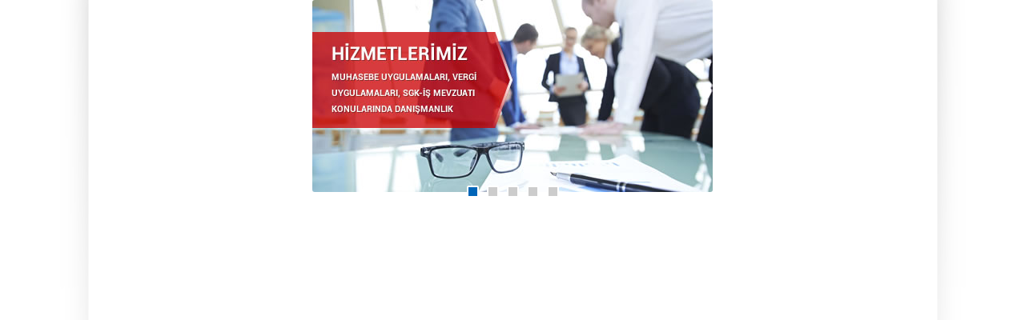

--- FILE ---
content_type: text/html
request_url: https://www.ozdogansmmm.com/slider.html
body_size: 417
content:
<!DOCTYPE html PUBLIC "-//W3C//DTD XHTML 1.0 Transitional//EN" "http://www.w3.org/TR/xhtml1/DTD/xhtml1-transitional.dtd">
<html xmlns="http://www.w3.org/1999/xhtml">
<head>
	<link rel="stylesheet"  type="text/css"href="css/style.css" media="screen" />
	<script type="text/javascript" src="https://code.jquery.com/jquery-1.11.0.min.js"></script>
	<script type="text/javascript" src="scripts/jquery.cycle2.min.js"></script>
	<script>$.fn.cycle.defaults.autoSelector = '.slideshow';</script>
</head>

<body>

<table align="center" border="0" cellspacing="0" cellpadding="0">
	<tr>
		<td>
			<div id="slider">
	
				<div class="slideshow"
					data-cycle-swipe=true
					data-cycle-swipe-fx=scrollHorz
					data-cycle-timeout=3000
					data-cycle-slides="div"
					data-cycle-pager="#pager"
					data-cycle-visible=1
					data-cycle-fluid=true
					>
					<div style="background:url(images/slider/01.jpg) no-repeat;"></div>
					<div style="background:url(images/slider/02.jpg) no-repeat;"></div>
					<div style="background:url(images/slider/03.jpg) no-repeat;"></div>
					<div style="background:url(images/slider/04.jpg) no-repeat;"></div>
					<div style="background:url(images/slider/05.jpg) no-repeat;"></div>
				</div>
				
				<div class="cycle-pager" id="pager"></div>
				
			</div>
		</td>
	</tr>
</table>

</body>
</html>

--- FILE ---
content_type: text/css
request_url: https://www.ozdogansmmm.com/css/style.css
body_size: 2969
content:
body { margin:0; background:url(../images/bg.png) no-repeat center top; }

td { font-size:12px; font-family:Arial; line-height:17px; color:#000; }

a img { border:none;}

ul , li { margin:0; padding:0; list-style:none; float:left; display:inline; }

h1 , h2, h3 , h4 , p { margin:0; padding:0; border:0; outline:0; font-size:100%; font-weight:normal; }

.fl { float:left; }
.fr { float:right; }

.pb5 { padding-bottom:5px; }
.pb10 { padding-bottom:10px; }
.pb15 { padding-bottom:15px; }
.pb20 { padding-bottom:20px; }
.pb40 { padding-bottom:40px; }
.pt10 { padding-top:10px; }

.topbar { height:33px; box-shadow:0 0 5px rgba(0, 0, 0, 0.15); border-top:2px solid #666; }

	#topLinks { float:left; height:33px; color:#666; line-height:33px; font-size:11px; text-shadow:1px 1px 0 #FFF; }
		
		#topLinks span { float:left; padding-right:20px; }
		#topLinks a { float:left; color:#666; border-left:1px solid #EEE; padding:0 20px; }
		#topLinks a:hover { color:#000; text-decoration:underline; }
		
	#topSearch { float:right; width:300px; height:33px; background:url(../images/search.png) no-repeat; }
		#topSearch input { 
			float:left; 
			width:265px; 
			height:33px; 
			padding:0 15px; 
			border:none; 
			background:none; 
			color:#666; 
			font:12px/17px Arial; 
			box-sizing:border-box; -webkit-box-sizing:border-box; -moz-box-sizing:border-box;
			}
		#topSearch input.none { float:right; width:35px; height:33px; padding:0 !important; }
		#topSearch input.none:hover { background:url(../images/button-search.png) no-repeat; }

#header { height:130px; vertical-align:top; background:url(../images/bg-header.jpg) no-repeat center top; overflow:hidden; }
	#top td { vertical-align:top; }
	
	#logo { float:left; width:600px; height:80px; padding-top:20px; }
		
	#topPhone { 
		float:right; 
		height:55px;
		padding-left:40px;
		margin-top:-5px;
		background:url(../images/top-phone.png) no-repeat left 20px;
		font-size:18px;
		font-family:Roboto Condensed;
		font-weight:700;
		line-height:72px;
		color:#999;
		}
		
		#topPhone span { color:#333; font-size:22px; }
		
	#topShare { float:right; height:30px; margin:30px 0 0 0; color:#666; line-height:30px; font-size:14px; font-family:Roboto; font-weight:500; }
		#topShare ul { float:right; }
			#topShare li { padding-left:10px; }
				#topShare li img { float:left; }
				#topShare li img:hover { opacity:0.6; }
		#topShare span { color:#999; }

#navigation { height:40px; background:#0065B8; box-shadow:inset 0 21px 0 rgba(250, 250, 250, 0.1) , inset 0 0 5px rgba(0, 0, 0, 0.5); border-radius:3px 3px 0 0; }
	
	#navigation td { vertical-align:top; font-family:GoodMedium, Arial; text-shadow:1px 1px 0 rgba(0, 0, 0, 0.33); }
		#navigation td a { 
			float:left; 
			height:40px; 
			line-height:41px; 
			padding:0 20px; 
			color:#FFF; 
			font-family:Roboto, Arial;
			font-weight:700;
			font-size:15px; 
			background:url(../images/nav-hover.png) no-repeat center 30px; 
			transition:all 0.3s; -webkit-transition:all 0.3s; -moz-transition:all 0.3s;
			}
			
		#navigation td a:hover { background:url(../images/nav-hover.png) no-repeat center top; }
	
#subNav { height:50px; background:url(../images/sub-nav.png) no-repeat; padding:0 0 20px 0; box-sizing:border-box; -webkit-box-sizing:border-box; -moz-box-sizing:border-box; }
	#subNav td { vertical-align:top; height:15px; line-height:15px; }
		#subNav td a { text-shadow:1px 1px 0 #FFF; }
	
/*	Start SLIDER	*/

#slider { float:left; width:500px; height:260px; position:relative; }

	.slideshow { float:left; width:100%; z-index:95; }
		.slideshow div { width:100%; height:240px; border-radius:3px; }
			
		.cycle-pager { width:100%; position:absolute; z-index:9999; text-align:center; left:0; top:232px; }
			.cycle-pager span { 
				display:inline-block; 
				cursor:pointer; 
				width:15px;
				height:15px;
				margin:0 5px;
				text-indent:-9999px;
				background:#CCC;
				border:2px solid #FFF;
				border-radius:2px;
				box-sizing:border-box; -webkit-box-sizing:border-box; -moz-box-sizing:border-box;
				}
				
			.cycle-pager span.cycle-pager-active { background:#0065B8; }
			
.home-ann { float:left; width:470px; padding:0 14px; box-sizing:border-box; -webkit-box-sizing:border-box; -moz-box-sizing:border-box; }
	.home-ann ul { width:100%; }
		.home-ann li { width:450px; padding:0 0 3px 20px; background:url(../images/icon-ann.gif) no-repeat 0 3px; line-height:17px; overflow:hidden; }
		.home-ann li:last-child { padding:0; background:none; font-weight:bold; }
	
.useful { float:left; width:230px; height:260px; }
	.useful li { width:230px; height:50px; }
		.useful li a { 
			display:block;
			width:100%;
			height:40px;
			font-family:Roboto;
			font-size:15px;
			font-weight:900;
			line-height:42px;
			text-align:center;
			color:#FFF;
			border-radius:2px;
			background-image:url(../images/useful.png);
			box-shadow:inset 0 21px 0 rgba(250, 250, 250, 0.12);
			text-shadow:1px 1px 0 rgba(0, 0, 0, 0.3);
			}
			
		.useful li a:hover { background-position:0 -40px; text-decoration:none; }
	
/*	Finish SLIDER	*/

#content { padding:0 0 30px 0; vertical-align:top; }

.footerLogos { background:#FFF; padding:15px 0; box-shadow:inset 0 1px 0 rgba(0, 0, 0, 0.07); }
	.footerLogos img { float:left; width:89px; border-radius:2px; border:1px solid #DDD; }
	.footerLogos img:hover { border:1px solid #999; }

#footer { background:rgba(0, 0, 0, 0.05) url(../images/footer.png) no-repeat center top; vertical-align:top; }
	
	#footer div { float:left; width:100%; padding:25px 0 15px 0; }
		
		#footer td { font-size:12px; padding-bottom:7px; line-height:20px; vertical-align:top; color:#000; text-shadow:1px 1px 0 rgba(250, 250, 250, 0.7); }
			#footer td span { display:inline-block; }
			
/*	Start LEFT BLOCK	*/
		
.headerRed { 
	float:left; 
	width:100%; 
	height:40px; 
	box-shadow:inset 0 21px 0 rgba(250, 250, 250, 0.1) , inset 0 0 5px rgba(0, 0, 0, 0.5);
	text-align:center;
	border-radius:2px 2px 0 0;
	background:#0065B8;
	box-sizing:border-box; -webkit-box-sizing:border-box; -moz-box-sizing:border-box;
	position:relative;
	}
	
	.headerRed h3 { position:absolute; width:100%; color:#FFF; font-size:15px; font-family:Roboto, Arial; font-weight:700; line-height:40px; text-shadow:1px 1px 0 rgba(0, 0, 0, 0.3); }
	.headerRed span { position:absolute; width:100%; height:15px; left:0; bottom:-5px; background:url(../images/arrows.png) no-repeat center 0; }
	
.headerLight { 
	float:left; 
	width:100%; 
	height:40px; 
	box-shadow:inset 0 0 4px rgba(0, 0, 0, 0.2) , inset 0 21px 0 rgba(250, 250, 250, 0.99);
	text-align:center;
	border-radius:2px 2px 0 0;
	background:#F5F5F5;
	box-sizing:border-box; -webkit-box-sizing:border-box; -moz-box-sizing:border-box;
	position:relative;
	}
	
	.headerLight h3 { color:#333; font-size:15px; font-family:Roboto, Arial; font-weight:700; line-height:40px; text-shadow:1px 1px 0 #FFF; }
	.headerLight span { position:absolute; width:100%; height:15px; left:0; bottom:-5px; background:url(../images/arrows.png) no-repeat center -100px; }
	
.bgGrey { width:190px; padding:14px 0 0 0; background:#FFF; border-left:1px solid #E6E6E6; border-right:1px solid #E6E6E6; border-bottom:2px solid #E6E6E6; border-radius:0 0 2px 2px; }

.bgLight { width:470px; padding:14px 0 0 0; background:#FFF; border-left:1px solid #E6E6E6; border-right:1px solid #E6E6E6; border-bottom:2px solid #E6E6E6; border-radius:0 0 2px 2px; }

.spacer { height:20px; }

#menu { 
	float:left; 
	width:230px; 
	background:#0065B8;
	border:1px solid #005397;
	border-top:none;
	border-radius:0 0 2px 2px;
	margin-bottom:20px;
	box-sizing:border-box; -webkit-box-sizing:border-box; -moz-box-sizing:border-box;
	}
	
	#menu ul { float:left; width:100%; }
		#menu li { float:left; width:100%; border-bottom:1px solid rgba(0, 0, 0, 0.1); }
		#menu li a { 
			float:left; 
			display:block; 
			width:100%; 
			padding:4px 0 4px 24px; 
			color:#FFF; 
			font-weight:bold; 
			background:url(../images/menu-arrow.gif) no-repeat 9px 0;
			transition:all 0.3s; -webkit-transition:all 0.3s; -moz-transition:all 0.3s;
			box-sizing:border-box; -webkit-box-sizing:border-box; -moz-box-sizing:border-box;
			}
		#menu li a:hover { background:#0074D2 url(../images/menu-arrow.gif) no-repeat 9px -100px; color:#FF6; text-decoration:none; }
	
.linkAll { 
	float:left; 
	width:100%; 
	height:30px; 
	text-align:center; 
	margin:10px 0 1px 0;
	box-sizing:border-box; -webkit-box-sizing:border-box; -moz-box-sizing:border-box;
	padding:0 15px;
	}
	
	.linkAll a { width:100%; height:30px; display:block; font-size:11px; font-weight:bold; line-height:31px; background:#F5F5F5; border-top:1px solid rgba(0, 0, 0, 0.06); border-radius:2px 2px 0 0; }
	.linkAll a:hover { background:#FFF; }
		.linkAll a span { text-decoration:underline; }
		
/*	Finish LEFT BLOCK	*/

/*	Start CENTER BLOCK	*/

.welcome td { padding-bottom:14px; }
	.welcome td a { color:#000; }
	.welcome td img { float:left; margin-right: 15px;}
	
.cbAnn { float:left; width:470px; }
	
	.cbAnn ul { width:470px; border-top:1px dotted #E3E3E1; }
	.cbAnn li { width:470px; border-bottom:1px dotted #E3E3E1; font-weight:bold; font-size:15px; }
		.cbAnn li a { float:left; display:block; width:455px; padding:7px 0 8px 15px; background:url(../images/icon-ann.gif) no-repeat 0 1px; }
		.cbAnn li a:hover { background:#F5F5F5 url(../images/icon-ann.gif) no-repeat 0 1px; }
		
.cbNews { float:left; width:340px; /*	height:1070px; overflow:auto;	*/ }
	
	.cbNews ul { width:340px; margin-top:-12px; }
	.cbNews li { width:100%; border-bottom:1px solid #EEE; padding:10px 0; line-height:15px; color:#666; }
	.cbNews li:last-child { border-bottom:none; padding:10px 0 0 0; }
		.cbNews li img { float:left; width:70px; margin-right:15px; }
		
		.cbNews li div { float:right; width:255px; }
			.cbNews li div a { font-weight:bold; color:#000; line-height:17px; }
			.cbNews li div a:hover { color:#0065B8; }
			.cbNews li div h4 { font-weight:bold; }
			.cbNews li div span { color:#C00; line-height:21px; }

/*	Finish CENTER BLOCK	*/


/*	Start RIGHT BLOCK	*/

.rbAnn { float:left; width:200px; }
	.rbAnn li { padding:10px 0 10px 20px; border-bottom:1px solid #EEE; background:url(../images/icon-ann.gif) no-repeat 0 12px; }
	.rbAnn li:last-child { padding:10px 0 5px 20px; border-bottom:none; }
		.rbAnn li a { line-height:15px; }

.rbServices { border-bottom:1px dotted #E3E3E1; padding-bottom:10px; }
	
	.rbServices span { color:#C00; }
	
.rbLinks { float:left; width:190px; margin-left:14px; }
	
	.rbLinks td { padding-bottom:10px; }
	.rbLinks td select { width:200px; background:#F5F5F5; border:1px solid #999; padding:3px; font-family:Arial; font-size:12px; border-radius:2px; }
	
.dovizKurlari { float:left; width:200px; padding-bottom:12px; margin:-5px 0 0 14px; }
	.dovizKurlari table { width:200px; }
		.dovizKurlari tr:hover { background:#F5F5F5; }
			.dovizKurlari td { vertical-align:middle; font-weight:bold; color:#000; border-bottom:1px solid #E1E1E1; padding:2px 0 3px 0; }
	
.sayac { float:left; width:200px; padding-bottom:13px; margin:0 0 0 14px; text-align:center; }

/*	Finish RIGHT BLOCK	*/
		
#shortLinks { float:left; padding:2px 0 30px 280px; }
	
	#shortLinks a { float:left; margin-right:20px; color:#999; }
	#shortLinks a:hover { color:#C53A13; }
	
.hr11 { height:11px; background:url(../images/dot.gif) repeat-x left center; }
.hr15 { height:15px; background:url(../images/dot.gif) repeat-x left center; }
.hr21 { height:21px; background:url(../images/dot.gif) repeat-x left center; }
.hr31 { height:31px; background:url(../images/dot.gif) repeat-x left center; }
.hr41 { height:41px; background:url(../images/dot.gif) repeat-x left center; }

.fl_img { float:left; position:relative; margin:5px 20px 10px 0px;}
.fr_img { float:right; position:relative; margin:5px 0px 10px 20px;}

.t14 { font-size:14px; }

.references { float:left; width:640px; padding:0 0 30px 20px; color:#C24635; }
	
	.references li { float:left; width:270px; border-bottom:1px dotted #DDD; margin:0 20px; text-align:center; padding:20px 0; }
	.references li:hover { background:#F7F7F7; }
	.references li img { width:190px; height:100px; border:1px solid #DDD; padding:4px; margin-bottom:5px; }
	.references li img:hover { border:1px solid #999; }

a { color:#333; text-decoration:none; }
a:hover { color:#0065B8; text-decoration:underline; }


/*	Start CONTACT	*/

.contact td { font-size:15px; line-height:20px; }

.contactInput { border:1px solid #CCC; background:url(../images/input-bg.png) no-repeat; padding:7px; font:12px Tahoma; }
.contactInput:focus , .contactSelect:focus { border:1px solid #999; background:#F2F2F2; }

.contactSelect { border:1px solid #BBD5FF; background:url(../images/input-bg.png) no-repeat; padding:7px; font:12px Tahoma; }

.contactButton { width:140px; border:none; background:url(../images/button-bg.png) no-repeat; padding:6px 0 8px 0; font-size:15px; font-family:UbuntuMedium, Calibri, Arial; color:#FFF; cursor:pointer; }
.contactButton:hover { background:url(../images/button-bg.png) no-repeat 0 -50px; }

/*	Finish CONTACT	*/


/*	Start PAGINATION */

.paging { padding-top:15px; }
	
	.paging li a{ float:left; font:bold 12px/16px Tahoma; padding:3px 7px 3px 7px; text-align:center; border:1px solid #BBD5FF; margin-right:5px; border-radius:3px; }
	.paging li a:hover , .pagination li a.current { background:#EA0000; border:1px solid #900; color:#FFF; }
	
/*	Finish PAGINATION */

.siteBottom a { float:left; color:#999; margin-right:10px; display:block; padding-top:15px; }
.siteBottom a:hover { color:#365EBF; }



